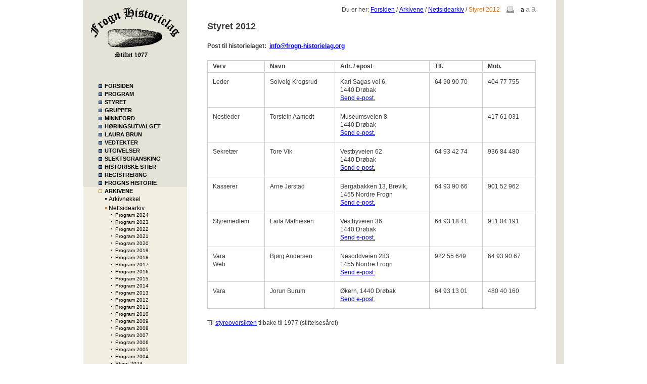

--- FILE ---
content_type: text/html; charset=UTF-8
request_url: https://frogn-historielag.org/id/1363035012/
body_size: 16526
content:
<!DOCTYPE html PUBLIC "-//W3C//DTD XHTML 1.0 Strict//EN" "http://www.w3.org/TR/xhtml1/DTD/xhtml1-strict.dtd">
<html xmlns="http://www.w3.org/1999/xhtml" lang="no" xml:lang="no">
   <head>
      <title>::: Frogn Historielag - Styret 2012 ::: </title>
      <meta http-equiv="Content-Type" content="text/html; charset=iso-8859-1"/>
      <meta name="keywords" content="historielag, frogn, dr�bak, oscarsborg, historie, g�rder, turstier, skoleveier, registrering, fornminner"/>
      <meta name="description" content="Vi er et lite men aktivt lag i Frogn kommune i Akershus. Vi h�rer til Follo historielag. Vi anbefaler et bes�k p� v�re hjemmesider."/>
      <link rel="stylesheet" type="text/css" href="../../_fellesfiler/css/layout2.css"/>
      <link rel="stylesheet" type="text/css" href="../../_fellesfiler/css/this_site.css"/>
      <link rel="stylesheet" type="text/css" href="../../_fellesfiler/css/text_default.css"/>
      <link rel="shortcut icon" href="../../_fellesfiler/favicon.ico"/>
      <script type="text/javascript" src="../../_fellesfiler/js/bcms.js"></script>
   </head>
   <body>
      <div id="main1">
         <div id="main2">
	    <div id="menykolonne">
	       <div id="logowrap"><a href="../../"><img id="logo" src="../../_fellesfiler/img/fh_logo.gif" width="175" height="98" alt="logo" /></a></div>
	       <div id="meny-marg">
                  <div class="niv1"><a href="../../">FORSIDEN</a></div>
		  <div class="niv1"><a href="../../id/1453133837">PROGRAM</a></div>
		  <div class="niv1"><a href="../../id/1422712316">STYRET</a></div>
		  <div class="niv1"><a href="../../id/1416242464">GRUPPER</a></div>
		  <div class="niv1"><a href="../../id/1407078008">MINNEORD</a></div>
		  <div class="niv1"><a href="../../id/1235806142">H&Oslash;RINGSUTVALGET</a></div>
		  <div class="niv1"><a href="../../id/1238604044">LAURA BRUN</a></div>
		  <div class="niv1"><a href="../../id/1238221622">VEDTEKTER</a></div>
		  <div class="niv1"><a href="../../id/1235765289">UTGIVELSER</a></div>
		  <div class="niv1"><a href="../../id/1229110107">SLEKTSGRANSKING</a></div>
		  <div class="niv1"><a href="../../id/1235845570">HISTORISKE STIER</a></div>
		  <div class="niv1"><a href="../../id/1235806596">REGISTRERING</a></div>
		  <div class="niv1"><a href="../../id/1229111005">FROGNS HISTORIE</a></div>
		  <div class="niv1-open"><a href="../../id/1238828538">ARKIVENE</a></div>
		  <div class="niv2"><a href="../../id/1330527403">Arkivn&oslash;kkel</a></div>
		  <div class="niv2-open"><a href="../../id/1269170185">Nettsidearkiv</a></div>
		  <div class="niv3"><a href="../../id/1740084636">Program 2024</a></div>
		  <div class="niv3"><a href="../../id/1708006544">Program 2023</a></div>
		  <div class="niv3"><a href="../../id/1675459681">Program 2022</a></div>
		  <div class="niv3"><a href="../../id/1643224373">Program 2021</a></div>
		  <div class="niv3"><a href="../../id/1622659183">Program 2020</a></div>
		  <div class="niv3"><a href="../../id/1580390135">Program 2019</a></div>
		  <div class="niv3"><a href="../../id/1551194653">Program 2018</a></div>
		  <div class="niv3"><a href="../../id/1515700660">Program 2017</a></div>
		  <div class="niv3"><a href="../../id/1484774193">Program 2016</a></div>
		  <div class="niv3"><a href="../../id/1422712156">Program 2015</a></div>
		  <div class="niv3"><a href="../../id/1301935057">Program 2014</a></div>
		  <div class="niv3"><a href="../../id/1390863181">Program 2013</a></div>
		  <div class="niv3"><a href="../../id/1357766603">Program 2012</a></div>
		  <div class="niv3"><a href="../../id/1326235043">Program 2011</a></div>
		  <div class="niv3"><a href="../../id/1264006299">Program 2010</a></div>
		  <div class="niv3"><a href="../../id/1229110055">Program 2009</a></div>
		  <div class="niv3"><a href="../../id/1235976526">Program 2008</a></div>
		  <div class="niv3"><a href="../../id/1235976944">Program 2007</a></div>
		  <div class="niv3"><a href="../../id/1235977791">Program 2006</a></div>
		  <div class="niv3"><a href="../../id/1235978203">Program 2005</a></div>
		  <div class="niv3"><a href="../../id/1235979022">Program 2004</a></div>
		  <div class="niv3"><a href="../../id/1714849293">Styret 2023</a></div>
		  <div class="niv3"><a href="../../id/1689715636">Styret 2022</a></div>
		  <div class="niv3"><a href="../../id/1649326636">Styret 2021</a></div>
		  <div class="niv3"><a href="../../id/1630010991">Styret 2020</a></div>
		  <div class="niv3"><a href="../../id/1600896014">Styret 2019</a></div>
		  <div class="niv3"><a href="../../id/1600893702">Styret 2018</a></div>
		  <div class="niv3"><a href="../../id/1524596495">Styret 2017</a></div>
		  <div class="niv3"><a href="../../id/1498149970">Styret 2016</a></div>
		  <div class="niv3"><a href="../../id/1469825272">Styret 2015</a></div>
		  <div class="niv3"><a href="../../id/1302974338">Styret 2014</a></div>
		  <div class="niv3"><a href="../../id/1394814393">Styret 2013</a></div>
		  <div class="niv3-dead">Styret 2012</div>
		  <div class="niv3"><a href="../../id/1335366437">Styret 2011</a></div>
		  <div class="niv3"><a href="../../id/1269168696">Styret 2010</a></div>
		  <div class="niv3"><a href="../../id/1238221345">Styret 2009</a></div>
		  <div class="niv3"><a href="../../id/1238230276">Styret 2008</a></div>
		  <div class="niv3"><a href="../../id/1238259726">Styret 2007</a></div>
		  <div class="niv3"><a href="../../id/1238260325">Styret 2006</a></div>
		  <div class="niv3"><a href="../../id/1238261265">Styret 2005</a></div>
		  <div class="niv3"><a href="../../id/1238261874">Styret 2004</a></div>
		  <div class="niv3"><a href="../../id/1238262381">Styreoversikt fra 1977</a></div>
		  <div class="niv3"><a href="../../id/1679513600">Årsmelding 2022</a></div>
		  <div class="niv3"><a href="../../id/1678143206">Årsmelding 2020</a></div>
		  <div class="niv3"><a href="../../id/1646600340">Årsmelding 2019</a></div>
		  <div class="niv3"><a href="../../id/1646599163">Årsmelding 2018</a></div>
		  <div class="niv3"><a href="../../id/1646597015">Årsmelding 2017</a></div>
		  <div class="niv3"><a href="../../id/1646595391">Årsmelding 2016</a></div>
		  <div class="niv3"><a href="../../id/1646593900">Årsmelding 2015</a></div>
		  <div class="niv3"><a href="../../id/1459351444">Årsmelding 2014</a></div>
		  <div class="niv3"><a href="../../id/1395681867">&Aring;rsmelding 2013</a></div>
		  <div class="niv3"><a href="../../id/1393763618">&Aring;rsmelding 2012</a></div>
		  <div class="niv3"><a href="../../id/1302975857">Årsmelding 2011</a></div>
		  <div class="niv3"><a href="../../id/1335367348">&Aring;rsmelding 2010</a></div>
		  <div class="niv3"><a href="../../id/1273657444">&Aring;rsmelding 2009</a></div>
		  <div class="niv3"><a href="../../id/1238341607">&Aring;rsmelding 2008</a></div>
		  <div class="niv3"><a href="../../id/1238345369">&Aring;rsmelding 2007</a></div>
		  <div class="niv3"><a href="../../id/1238347203">&Aring;rsmelding 2006</a></div>
		  <div class="niv3"><a href="../../id/1238522143">&Aring;rsmelding 2005</a></div>
		  <div class="niv3"><a href="../../id/1238561835">&Aring;rsmelding 2004</a></div>
		  <div class="niv3"><a href="../../id/1238563541">&Aring;rsmelding 2003</a></div>
		  <div class="niv3"><a href="../../id/1452191105">Ref. årsmøtet 2015</a></div>
		  <div class="niv3"><a href="../../id/1416247066">Ref. &aring;rsm&oslash;tet 2014</a></div>
		  <div class="niv3"><a href="../../id/1393762495">Ref. &aring;rsm&oslash;tet 2013</a></div>
		  <div class="niv3"><a href="../../id/1335390301">Ref. &aring;rsm&oslash;tet 2012</a></div>
		  <div class="niv3"><a href="../../id/1328563197">Ref. &aring;rsm&oslash;tet 2011</a></div>
		  <div class="niv3"><a href="../../id/1273655118">Ref. &aring;rsm&oslash;tet 2010</a></div>
		  <div class="niv3"><a href="../../id/1240398914">Ref. &aring;rsm&oslash;tet 2009</a></div>
		  <div class="niv3"><a href="../../id/1238591710">Ref. &aring;rsm&oslash;tet 2008</a></div>
		  <div class="niv3"><a href="../../id/1238595796">Ref. &aring;rsm&oslash;tet 2007</a></div>
		  <div class="niv3"><a href="../../id/1238597941">Ref. &aring;rsm&oslash;tet 2006</a></div>
		  <div class="niv3"><a href="../../id/1238600695">Ref. &aring;rsm&oslash;tet 2005</a></div>
		  <div class="niv3"><a href="../../id/1238603364">Ref. &aring;rsm&oslash;tet 2004</a></div>
		  <div class="niv3"><a href="../../id/1416264857">Referater 2014</a></div>
		  <div class="niv3"><a href="../../id/1365535099">Referater 2013</a></div>
		  <div class="niv3"><a href="../../id/1365535722">5.mars-kvinners stemmerett</a></div>
		  <div class="niv3"><a href="../../id/1331668747">Referater 2012</a></div>
		  <div class="niv3"><a href="../../id/1361472284">20.nov-tr.gulbranssen</a></div>
		  <div class="niv3"><a href="../../id/1361467048">16.okt-jobu-sagene</a></div>
		  <div class="niv3"><a href="../../id/1361310010">16.sept-gammel vei </a></div>
		  <div class="niv3"><a href="../../id/1361189659">3. juni-dalsm&aring;san-tur</a></div>
		  <div class="niv3"><a href="../../id/1353620183">11.mai-byvandring</a></div>
		  <div class="niv3"><a href="../../id/1337773112">8.mai-m&oslash;tet</a></div>
		  <div class="niv3"><a href="../../id/1335827916">Kommune-gullbryllup</a></div>
		  <div class="niv3"><a href="../../id/1330764762">Referater 2011</a></div>
		  <div class="niv3"><a href="../../id/1335785097">Kongens jakke</a></div>
		  <div class="niv3"><a href="../../id/1335743520">Middelalderby</a></div>
		  <div class="niv3"><a href="../../id/1335734032">Byvandring</a></div>
		  <div class="niv3"><a href="../../id/1335635834">Uranienborg</a></div>
		  <div class="niv3"><a href="../../id/1335567289">Blylaget</a></div>
		  <div class="niv3"><a href="../../id/1335566297">Istrafikken</a></div>
		  <div class="niv3"><a href="../../id/1288127012">Referater 2010</a></div>
		  <div class="niv3"><a href="../../id/1290025413">Oscarsborg</a></div>
		  <div class="niv3"><a href="../../id/1289842012">Hoved&oslash;ya</a></div>
		  <div class="niv3"><a href="../../id/1289769802">Dr&oslash;bak-guiding</a></div>
		  <div class="niv3"><a href="../../id/1289236487">Gravstedene</a></div>
		  <div class="niv3"><a href="../../id/1289235163">Isdammene</a></div>
		  <div class="niv3"><a href="../../id/1235983081">Hundre&aring;rsmarsjen 2005</a></div>
		  <div class="niv2"><a href="../../id/1349642820">Bildearkiv</a></div>
		  <div class="niv1"><a href="../../id/1237020995">INNMELDING</a></div>
		  <div class="niv1"><a href="../../id/1238828896">LENKER</a></div>
               </div>
               <div id="menytekst">
                  <p><b>Leder:</b><br/>
                     Morten Svinndal<br/>
                     mob: 909 80 401<br/>
                     <a href="mailto:info@frogn-historielag.org">info@frogn-historielag.org</a>
                  </p>
                  <p><b>Adresse:</b><br/>
                     Frogn Historielag<br/>
                     c/o leder Morten Svinndal<br/>
                     &#197;m&#229;lveien 47<br/>
                     1447 Dr&oslash;bak<br/>
                  </p>
                  <p><b>Bankgironr:</b><br/>
                     0530 49 53618
                  </p>
                  <p><b>Kontingent</b><br/>
                     Enkeltmedlem - kr 300<br/>
                     1 Follominne inkludert<br/>
                     Familie/par - kr 400<br/>
                     1 Follominne inkludert
                  </p>
               </div>
	    </div>
	    <div id="du-topp">
	       <p><a class="du">Du er her: </a><a href="../../">Forsiden</a> / <a href="../../id/1238828538">Arkivene</a> / <a href="../../id/1269170185">Nettsidearkiv</a> / <span class="dead">Styret 2012</span>
		  <a class="printico" href="javascript:visning('utskrift');"><img src="../../_fellesfiler/img/printer_trans.gif" alt="printericon"/></a>
		  <a class="d-font">a</a>&nbsp;<a class="m-font" href="javascript:stil('text_medium');">a</a>&nbsp;<a class="l-font" href="javascript:stil('text_large');">a</a>
	       </p>
	    </div>
	    <div id="innhold">
               <!-- innhold -->
		  <h2>Styret 2012</h2> <p><strong>Post til historielaget:&nbsp; <a
		  href="mailto:info@frogn-historielag.org">info@frogn-historielag.org</a></strong></p> <table
		  class="table-styret"> <thead> <tr> <th>Verv</th> <th>Navn</th> <th>Adr. / epost</th> <th>Tlf.</th>
		  <th>Mob.</th> </tr> </thead> <tbody> <tr> <td>Leder</td> <td>Solveig Krogsrud</td> <td>Karl Sagas
		  vei 6,<br /> 1440 Dr&oslash;bak<br /> <a href="#" class="mouse-over-mail">Send e-post.</a></td>
		  <td>64&nbsp;90&nbsp;90&nbsp;70</td> <td>404&nbsp;77&nbsp;755</td> </tr> <tr> <td>Nestleder</td>
		  <td>Torstein Aamodt</td> <td>Museumsveien 8<br /> 1440 Dr&oslash;bak<br /> <a href="../1302974338/#"
		  class="mouse-over-mail">Send e-post.</a></td> <td>&nbsp;</td> <td>417 61 031</td> </tr> <tr>
		  <td>Sekret&aelig;r</td> <td>Tore Vik</td> <td>Vestbyveien 62<br /> 1440 Dr&oslash;bak<br /> <a
		  href="#" class="mouse-over-mail">Send e-post.</a></td> <td>64 93 42 74</td> <td>936 84 480</td>
		  </tr> <tr> <td>Kasserer</td> <td>Arne J&oslash;rstad</td> <td>Bergabakken 13, Brevik,<br /> 1455
		  Nordre Frogn<br /> <a href="#" class="mouse-over-mail">Send e-post.</a></td> <td>64 93 90 66</td>
		  <td>901 52 962</td> </tr> <tr> <td>Styremedlem</td> <td>Laila Mathiesen</td> <td>Vestbyveien 36<br
		  /> 1440 Dr&oslash;bak<br /> <a href="#" class="mouse-over-mail">Send e-post.</a></td> <td>64 93 18
		  41</td> <td>911 04 191</td> </tr> <tr> <td>Vara<br /> Web</td> <td>Bj&oslash;rg Andersen</td>
		  <td>Nesoddveien 283<br /> 1455 Nordre Frogn<br /> <a href="#" class="mouse-over-mail">Send
		  e-post.</a></td> <td>922 55 649</td> <td>64 93 90 67</td> </tr> <tr> <td>Vara</td> <td>Jorun
		  Burum</td> <td>&Oslash;kern, 1440 Dr&oslash;bak<br /> <a href="#" class="mouse-over-mail">Send
		  e-post.</a></td> <td>64 93 13 01</td> <td>480 40 160</td> </tr> </tbody> </table> <p>Til <a
		  href="../1238262381/">styreoversikten</a> tilbake til 1977 (stiftelses&aring;ret)</p>
               <!-- innhold slutt -->
	       <div class="pubdat">Publisert 11.03.2013</div>
            </div>
	    <div class="cleaner">&nbsp;</div>
         </div>
      </div>
      <div id="bunn1">
         <div id="bunn2">
            <div id="du-bunn">
               <div id="pil-opp">
                  <a href="#"><img src="../../_fellesfiler/img/pilopptrans.gif" alt=""/></a>
               </div>
               <p><a class="du">Du er her: </a><a href="../../">Forsiden</a> / <a href="../../id/1238828538">Arkivene</a> / <a href="../../id/1269170185">Nettsidearkiv</a> / <span class="dead">Styret 2012</span>
		  <a class="printico" href="javascript:visning('utskrift');"><img src="../../_fellesfiler/img/printer_trans.gif" alt="printericon"/></a>
		  <a class="d-font">a</a>&nbsp;<a class="m-font" href="javascript:stil('text_medium');">a</a>&nbsp;<a class="l-font" href="javascript:stil('text_large');">a</a>
               </p>
            </div>
	    <div class="cleaner">&nbsp;</div>
         </div>
      </div>
      <div id="bunn">
         <div class="bunnmeny">
            <a href="../../">forsiden</a> | 
	    <a href="../../id/1453133837">program</a> |
	    <a href="../../id/1422712316">styret</a> |
	    <a href="../../id/1416242464">grupper</a> |
	    <a href="../../id/1407078008">minneord</a> |
	    <a href="../../id/1235806142">h&oslash;ringsutvalget</a> |
	    <a href="../../id/1238604044">laura brun</a> |
	    <a href="../../id/1238221622">vedtekter</a> |
	    <a href="../../id/1235765289">utgivelser</a> |
	    <a href="../../id/1229110107">slektsgransking</a> |
	    <a href="../../id/1235845570">historiske stier</a> |
	    <a href="../../id/1235806596">registrering</a><br/>
	    <a href="../../id/1229111005">frogns historie</a> |
	    <a href="../../id/1238828538">arkivene</a> |
	    <a href="../../id/1237020995">innmelding</a> |
	    <a href="../../id/1238828896">lenker</a> |
            <a href="#" >til toppen av siden</a>
         </div>
         <div id="copyright">
	    Copyright &copy; 2026 Frogn Historielag - 
	    <script type="text/javascript">
	       mailKrypt(webansvarlig);
	    </script>
	    - <a href="../../sitemap.php">Navigasjonskart</a>
         </div>
      </div>
      <form method="get" action="" id="style_form"><div><input type="hidden" name="style" /></div></form>
      <form method="get" action="" id="visning_form"><div><input type="hidden" name="visning" /></div></form>
   </body>
</html>


--- FILE ---
content_type: text/css
request_url: https://frogn-historielag.org/_fellesfiler/css/layout2.css
body_size: 1975
content:
/*
 * layout2.css
 * midtstilt m/venstre menykolonne (Frogn Historielag, Follo Historielag)
 * sist oppdatert: 22.03.2009
 */
body 
{
   margin:0;
   text-align:center;
   background-color:#FFF;
}
#main1
{
   width:950px;
   margin:0px auto; padding:0;
   background:url(../img/left.gif) top left repeat-y;
   text-align:left;
}
#main2 
{
   margin:0; padding:0;
   background: url(../img/right.gif) top right repeat-y;
}
#menykolonne
{
   float:left;
   width:205px;
   margin:0; padding:0;
}
#innhold
{
   margin:0 15px 0 205px;
   padding:0 40px 0px;
}
.cleaner
{
   clear:both;
   height:1px; font-size:1px;
   border:none; margin:0; padding:0;
   background:transparent;
}
#bunn1
{
   width:950px;
   margin:0 auto; padding:0;
   background:url(../img/left.gif) top left repeat-y;
   text-align:left;
}
#bunn2 
{
   margin:0; padding:0;
   background: url(../img/right.gif) top right repeat-y;
}
/***** "Du er her:" *****/
#du-topp/*NB! du-topp*/
{
   margin:0 15px 0 205px;
   padding:10px 40px 0px;
}
#du-bunn
{
   margin:0 0 0 205px;
   padding: 0 0 0 40px;
}
#du-topp, #du-bunn
{
   text-align:right;
}
#du-topp p
{
   margin:0; padding:0; font-size:12px;
}
#du-bunn p
{
   margin:0 55px 10px 0; padding:0; font-size:12px;
}
#pil-opp
{
   float:right; width:15px; height:21px;
}
#pil-opp a:link
{
   float:right; width:15px; height:21px; background:url(../img/pilopp.gif);
}
#pil-opp a:visited
{
   float:right; width:15px; height:21px; background:url(../img/pilopp.gif);
}
#pil-opp a:hover
{
   float:right; width:15px; height:21px; background:url(../img/pilopp_over.gif);
}
#pil-opp img
{
   border:0;
}	
img
{
   border:0;
}
#logo
{
   border:0;
}
#logowrap
{
   padding:15px;
}
#logowrap a:hover 
{
   background:none;
}
#meny-marg
{
   margin:30px 0 0 0;
}
#bunn
{
   width:950px; margin:0 auto;
   text-align:left; border-top:1px solid;
}
.navkart li
{
   font-weight:normal; line-height:140%; margin:0;
}
.navkart h2
{
   margin:0 0 20px; padding-top:30px;
}


--- FILE ---
content_type: text/css
request_url: https://frogn-historielag.org/_fellesfiler/css/this_site.css
body_size: 11421
content:
/*
 * css for Frogn Historielag
 * sist oppdatert: 03.04.2009
 */

/***** default fonter *****/
/*.d-font, .m-font, .l-font viser til aaa for valg av tekstst�rrelse*/
h1, h2, h3, h4, h5, h6, li, p, table, .tekst, a.d-font, a.m-font, a.l-font, .tekst11px, .tekst10px
{  
   font-family:Verdana, Arial, Helvetica, sans-serif; margin:15px 0 20px; color:#3C3B38; font-weight:bold;
}
h3
{
   font-family:Arial, Helvetica, sans-serif; margin:35px 0 10px;
}
h4
{
   font-family:Times New Roman, Times, serif; margin:30px 0 10px;   
}
h5
{
   margin:20px 0 5px;
}
h6
{
   margin:20px 0 5px; color:#f00;
}
p, table, .tekst, li
{
   font-weight:normal; line-height:140%; margin:0 0 20px;
}
hr.lokalhist
{
   border:0; height:1px; 
   border-top:1px solid #CCC;
}
.tekst_justify
{
   text-align:justify;
}
.tekst11px
{
   font-size:11px; font-weight:normal; line-height:140%; margin:0 0 20px;
}
.tekst10px
{
   font-size:10px; font-weight:normal; line-height:140%; margin:0 0 20px;
}
a:link, a:visited, a:hover, .dead
{
   font-family:Arial, Helvetica, sans-serif;
   font-size:12px; color:#00F; text-decoration:underline;
}
a:visited
{
   color:#5E7EB2;
}
a:hover
{ 
   color:#EB7107;
}
.dead
{
   color:#EB7107; text-decoration:none;
}

/***** menyformatering mm *****/
#menytekst p
{
   margin:20px 0 0 30px; font-family:Arial, Helvetica, sans-serif;
   font-size:12px; color:#000; line-height:100%;
}
#menytekst a
{
   color:#5E7EB2; font-size:12px;
}

/***** niv 1 *****/
.niv1, .niv1 a, .niv1-open, .niv1-open a, .niv1-deadindex, .niv1-dead
{
   font-family:Verdana, Arial, Helvetica, sans-serif; font-weight:bold;
   line-height:100%; color:#000; text-decoration:none;
}
.niv1 a, .niv1-open a
{
   background:url(../img/meny_bullet/bullet7px_blue.gif) 30px 5px no-repeat;
   padding:3px 0 2px 42px; display:block;
}
.niv1 a:hover
{
   background:url(../img/meny_bullet/bullet7px_over.gif) 30px 5px no-repeat #E5E2D7;
   color:#EB7107;
}
.niv1-open a:link, .niv1-open a:visited, .niv1-open a:hover
{
   background-image:url(../img/meny_bullet/bullet7px_open.gif);
}
.niv1-open a:hover
{
   background-color:#f2efe2; color:#EB7107;
}
.niv1-open
{
   background:#f2efe2;
}
.niv1-dead, .niv1-deadindex
{
   background:url(../img/meny_bullet/bullet7px_open.gif) 30px 5px no-repeat #f2efe2;
   color:#eb7107; padding:3px 0 2px 42px;
}
.niv1-deadindex
{
   background:url(../img/meny_bullet/bullet7px_over.gif) 30px 5px no-repeat #E5E2D7;
}


/***** niv 2 *****/
.niv2, .niv2 a, .niv2-open, .niv2-open a, .niv2-dead
{
   font-family:Arial, Helvetica, sans-serif; font-size:12px;
   line-height:100%; color:#000; text-decoration:none;
}
.niv2, .niv2-open, .niv2-dead
{
   background:url(../img/meny_bullet/bullet3px_black.gif) 43px 6px no-repeat #f2efe2;
   padding:2px 15px 4px 50px;
}
.niv2 a:hover, .niv2-open a:hover
{
   text-decoration:underline; background:none;
}
.niv2-open
{
   background-image:url(../img/meny_bullet/bullet3px_orange.gif);
}
.niv2-dead
{
   background-image:url(../img/meny_bullet/bullet3px_orange.gif); color:#eb7107;
}


/***** niv 3 *****/
.niv3, .niv3 a, .niv3-open, .niv3-open a, .niv3-dead
{
   font-family:Arial, Helvetica, sans-serif; font-size:10px;
   line-height:100%; color:#000; text-decoration:none;
}
.niv3, .niv3-open, .niv3-dead
{
   background:url(../img/meny_bullet/bullet2px_black.gif) 55px 6px no-repeat #f2efe2;
   padding:3px 15px 5px 63px; margin:-4px 0 0;
}
.niv3 a:hover, .niv3-open a:hover
{
   text-decoration:underline; background:none;
}
.niv3-dead
{
   background-image:url(../img/meny_bullet/bullet2px_orange.gif); color:#eb7107;
}


/***** niv 4 *****/
.niv4, .niv4 a, .niv4-open, .niv4-open a, .niv4-dead
{
   font-family:Arial, Helvetica, sans-serif; font-size:10px;
   line-height:100%; color:#000; text-decoration:none;
}
.niv4, .niv4-open, .niv4-dead
{
   background:url(../img/meny_bullet/bullet2px_black.gif) 59px 5px no-repeat #f2efe2;
   padding:2px 15px 5px 65px; margin:-4px 0 0;
}
.niv4 a:hover, .niv4-open a:hover
{
   text-decoration:underline; background:none;
}
.niv4-dead
{
   background-image:url(../img/meny_bullet/bullet2px_orange.gif); color:#eb7107;
}

/* bytte av bakgrunn p� utskriftsvennlig-icon */
a.printico
{
   margin:0 10px; vertical-align:baseline;
}
a.printico:link
{
   width:20px; background:url(../img/printer_grey.gif) no-repeat center center;
}
a.printico:visited
{
   width:20px; background:url(../img/printer_grey.gif) no-repeat center center;
}
a.printico:hover
{
   width:20px; background:url(../img/printer_orange.gif) no-repeat center center;
}
a.printico img
{
   border:0;
}	


/***** pubdat, aaa, bunnmeny, copyright og sitemap-/webmasterlinker *****/
#bunn
{
   border-color:#5E7EB2;
}
.bunnmeny
{
   font-family:Verdana, Arial, Helvetica, sans-serif;
   font-size:10px; color:#999; text-align:center; margin-top:10px;
}
.bunnmeny a:link, .neste-forrige a:link
{
   color:#5E7EB2;
}
.bunnmeny a:hover, .neste-forrige a:hover
{
   color:#EB7107;
}
.pubdat, .oppdat, .pubdat-index, #copyright, #copyright a:link, #copyright a:visited, #copyright a:hover
{
   font-family:Verdana, Arial, Helvetica, sans-serif; font-size:10px; color:#999;
}
#copyright, #copyright a:link, #copyright a:visited, #copyright a:hover
{
   text-align:center; margin:20px 0 40px;
}
#copyright a:hover, .pubdat a:hover
{
   color:#EB7107;
}
.pubdat
{
   margin-bottom:20px; float:left; clear:left;
}
.oppdat
{
   margin:0 0 20px 10px; float:left;
}

/* d-font, m-font og l-font viser til linkene for � velge tekstst�rrelse */
a.d-font
{
   font-size:12px; color:#000; font-weight:normal;
}
a.d-font:link, a.d-font:visited, a.d-font:hover
{
   font-size:12px; font-family:Verdana, Arial, Helvetica, sans-serif; color:#999; text-decoration:none;
}
a.d-font:hover
{
   color:#EB7107;
}
a.m-font
{
   font-size:14px; color:#000; font-weight:normal;
}
a.m-font:link, a.m-font:visited, a.m-font:hover
{
   font-size:14px; font-family:Verdana, Arial, Helvetica, sans-serif; color:#999; text-decoration:none;
}
a.m-font:hover
{
   color:#EB7107;
}
a.l-font
{
   font-size:16px; color:#000; font-weight:normal;
}
a.l-font:link, a.l-font:visited, a.l-font:hover
{
   font-size:16px; font-family:Verdana, Arial, Helvetica, sans-serif; color:#999; text-decoration:none;
}
a.l-font:hover
{
   color:#EB7107;
}


/***** bilder i teksten *****/
.img-left, .img-left-start, .img-right, .img-right-start, .img-midle p
{ 
   font-family:Verdana, Arial, Helvetica, sans-serif; font-size:10px; line-height:140%; color:#87836D;
}
.img-left
{ 
   margin:15px 15px 5px 0; float:left;
}
.img-left-start 
{ 
   margin:0 15px 5px 0; float:left;
}
.img-right 
{
   margin:15px 0 5px 15px; float:right;
}
.img-right-start
{
   margin:0 0 5px 15px; float:right;
}
.img-midle
{
   margin:2px 0 20px; text-align:center;
}

.img-left img, .img-left-start img, .img-right img, .img-right-start img, .img-midle img
{ 
   border:0; margin:0; padding:0 0 5px 0;
}
.img-midle p
{ 
   margin:0; padding:0; 
}

/* index-header, kun p� f�rstesiden */
#index-header
{  
   background:url(../../sidefiler/bilder/frogn_kirke.jpg) center center no-repeat;
   padding:0px 14px; margin-bottom:20px; border:1px solid; border-color:#CCC #666 #666 #CCC; height:178px;
}
#index-header h2
{
   font-family: Verdana, Arial, Helvetica, sans-serif;
   font-size:17px; color:#4A5B27; margin:0px; padding-top:14px;
}
#index-header p
{
   font-family:Verdana, Arial, Helvetica, sans-serif;
   font-size:11px; margin:0px; text-align:justify; line-height:100%;
}


#index-kunngj-follo
{
    position:relative; min-height:350px;
}
/* index-kunngj, kun p� f�rstesiden #F1F1F1 #E5E2D7 */
#index-kunngj-ytre
{
   width:425px; position:relative; left:0; top:0;
}
h2.index-kunngj
{
   font-family:Times, serif;
   font-size:17px; color:#7A7664; margin:0 0 2px;
}
#index-kunngj
{  
   padding:7px 14px 10px; background-color:#f6f6f6;
   border:1px solid; border-color:#7A7664;
}
#index-kunngj p
{
   font-family:Verdana, Arial, Helvetica, sans-serif;
   font-size:12px; margin:0; padding:5px 0;
}
#index-kunngj hr
{
   border:0; height:1px;
   border-top:1px dotted #7A7664;
}
p.index-kunngj, p.index-kunngj-top
{
   font-family:Verdana, Arial, Helvetica, sans-serif; font-size:12px; color:#7A7664; padding-bottom:20px;
}
p.index-kunngj-top
{
   margin-bottom:2px; padding:0;
}

/* index-follo, kun p� f�rstesiden #F1F1F1 #E5E2D7 */
#index-follo-ytre, #index-nyhetsbrev-ytre, #index-kulturminne-ytre
{
   width:200px; position:absolute; left:450px; top:0px;
}
#index-nyhetsbrev-ytre
{
    top:145px;
}
#index-kulturminne-ytre
{
   top:400px; /* 10.04.2013(ban): ikke i bruk */
}
h2.index-follo, h2.index-nyhetsbrev, h2.index-kulturminne
{
   font-family:Times, serif;
   font-size:17px; color:#7A7664; margin:0 0 2px; /*#5E7EB2*/
}
#index-follo, #index-nyhetsbrev, #index-kulturminne
{  
   padding:0px 14px; background-color:#f6f6f6;
   border:1px solid; border-color:#7A7664; /*#5E7EB2*/
}
#index-follo p, #index-nyhetsbrev p, #index-kulturminne p
{
   font-family:Verdana, Arial, Helvetica, sans-serif;
   font-size:12px; margin:10px 0 10px;
}

/* nyhet, kun p� f�rstesiden */
.nyhet
{
   margin-bottom:40px; padding-bottom:3px;
}
a.nyhet-h2, a.nyhet-h2:link, a.nyhet-h2:visited, a.nyhet-h2:hover
{
   font-family:Verdana, Arial, Helvetica, sans-serif; color:#3C3B38; font-weight:bold;
   margin:0 0 8px; padding:0; font-size:17px; text-decoration:none;
}
.nyhet p
{
   margin-bottom:8px;
}
.nyhet hr
{
   border:0; height:1px; 
   border-top:1px solid #CCC;
}
.nyhet-thumb
{
   margin:4px 0 0 15px; border:0; max-width:100px; max-height:100px;
   float:right;
}
p.pubdat-index
{
   margin:0; padding:0; clear:right;
}

/*kun p� f�rstesiden, og kun hvis "nyheter"*/
.neste-forrige
{
   margin-top:-25px; margin-bottom:20px;
}
.neste-forrige, .neste-forrige a:link,  .neste-forrige a:visited, .neste-forrige a:hover
{
   font-family:Verdana, Arial, Helvetica, sans-serif;
   color:#EB7107; font-size:12px; word-spacing:5px;
}
.neste-forrige a:link
{
   color:#5E7EB2;
}
.neste-forrige a:hover
{
   color:#EB7107;
}

/* tabeller */ 
table p
{
   margin:0;
}

/*********/
.table-default
{
   margin:0 0 20px;border-collapse:collapse;
   /*border-spacing:0; brukes bare n�r "border-collapse:separate;" 
   (det er default, men jeg m� ha "collapse" for � f� bort mellomrom i explorer)*/
}
.table-default th
{
   font-weight:bold;border-bottom:2px solid #CCC;text-align:left;
}
.table-default td
{
   padding-right:20px;vertical-align:top;
}
.table-default tr.understrek td
{
   border-bottom:1px solid #3C3B38;
}
/*********/ 
.table-styret/*lik som "rutenett", men her blir overskrift satt inn i koderenseren, og s� er det jo greit hvis forandring av layout...*/
{
   width:100%;margin-bottom:20px;border-collapse:collapse;border-right:1px solid #CCC;
}
.table-styret td, .table-styret th
{
   padding:10px;border-bottom:1px solid #CCC;border-left:1px solid #CCC;vertical-align:top;text-align:left;
}
.table-styret th
{
   font-weight:bold;border-bottom:2px solid #CCC;border-top:2px solid #CCC;padding:2px 10px 3px 10px;
}
/*********/ 
.table-rutenett
{
   width:100%;margin-bottom:20px;border-collapse:collapse;border-right:1px solid #CCC;
}
.table-rutenett td, .table-rutenett th
{
   padding:10px;border-bottom:1px solid #CCC;border-left:1px solid #CCC;vertical-align:top;text-align:left;
}
.table-rutenett th
{
   font-weight:bold;border-bottom:2px solid #CCC;border-top:2px solid #CCC;padding:2px 10px 3px 10px;
}


--- FILE ---
content_type: text/css
request_url: https://frogn-historielag.org/_fellesfiler/css/text_default.css
body_size: 892
content:
li, p, table, .tekst, .du
{
   font-size:12px;/**/
}
a:link, a:visited, a:hover, .dead
{
   font-size:12px;/**/
}
h1
{  
   font-size:30px;
}
h2
{
   font-size:18px;
}
h3
{
   font-size:16px;
}
h4
{
   font-size:16px;
}
h5
{
   font-size:12px;
}
h6
{
   font-size:12px;
}
/***** niv 1 *****/
.niv1, .niv1 a, .niv1-open, .niv1-open a, .niv1-deadindex, .niv1-dead
{
font-size:11px;
}
/***** niv 2 *****/
.niv2, .niv2 a, .niv2-open, .niv2-open a, .niv2-dead
{
font-size:12px;
}
/***** niv 3 *****/
.niv3, .niv3 a, .niv3-open, .niv3-open a, .niv3-dead
{
   font-size:10px;
}
/***** niv 4 *****/
.niv4, .niv4 a, .niv4-open, .niv4-open a, .niv4-dead
{
   font-size:10px;
}
#pil-opp, #pil-opp a:link, #pil-opp a:visited, #pil-opp a:hover
{
   font-size:12px;
}
/***** bilder i teksten *****/
.img-left, .img-left-start, .img-right, .img-right-start, .img-midle, .img-midle p
{ 
   font-size:10px;
}


--- FILE ---
content_type: text/javascript
request_url: https://frogn-historielag.org/_fellesfiler/js/bcms.js
body_size: 3972
content:
/****************************************************************************************************
 * Hensikt:  Brukes for � skrive e-postadr kryptert.
 * Dato:     21.05.2008, (sist redigert: 05.03.2009)
 * Brukes i: 
 * Merk:     bytt x til "det som skal krypteres"
 *            (se ..._mailkrypter.htm, som NB! ikke skal publiseres,
 *            og som inneholder alle mailadressene)
 ****************************************************************************************************/
/*1*/ var webansvarlig = "?b#kqfe>!nbjowl9ailfqd2Clmojmf-ml!=Tfabmpubqojd?,b=";
/*2*/ var bjoerg1 = "?b#kqfe>!nbjowl9ailfqd2Clmojmf-ml!=f.nbjo?,b=";
/*3*/ var infoFrogn = "?b#kqfe>!nbjowl9jmelCeqldm-kjpwlqjfobd-lqd!=jmelCeqldm-kjpwlqjfobd-lqd?,b=";
/*4*/ var solveig = "?b#kqfe>!nbjowl9ploufjd-hqldpqvgCdnbjo-`ln!=f.nbjo?,b=";

function mailKrypt(x){
    for(i=0;i<x.length;i++) {
	document.write(String.fromCharCode(3^x.charCodeAt(i)));
    }
}


/****************************************************************************************************
 * Hensikt:  henter verdier fra xxx_form (css, print, mm)
 * Dato:     21.05.2008, (sist redigert: 14.03.2009)
 * Brukes i: p� alle genererte sider (untatt indexnr_form; kun f�rstesiden)
 * Merk:     her er all form-info:
 *   <form method="get" action="" id="style_form"><input type="hidden" name="style" /></form>
 *   <form method="get" action="" id="visning_form"><input type="hidden" name="visning" /></form>
 *   <form method="get" action="" id="indexnr_form"><input type="hidden" name="js_indexNyhet" /></form>
 ****************************************************************************************************/
function stil(css) {
    document.getElementById("style_form").style.value = css;
    document.getElementById("style_form").submit();
}

function visning(skrivUt) {
    document.getElementById("visning_form").visning.value = skrivUt;
    document.getElementById("visning_form").submit();
}

function js_alleKunngj(alle) {//hvis alle = 1, alle kunngj�ringer vises, hvis = 0 s� skjules de igjen
    document.getElementById("allekunngj_form").js_alleKunngj.value = alle;
    document.getElementById("allekunngj_form").submit();
}

function js_indexNyhet(indexNyhetNr) {//hvilke nyheter som vises; 1-5=1, 6-10=2 osv
    document.getElementById("indexnr_form").js_indexNyhet.value = indexNyhetNr;
    document.getElementById("indexnr_form").submit();
}


/****************************************************************************************************
 * Hensikt:  Brukes for � bytte <div>'er, bla. i bildegalleriet
 * Dato:     21.05.2008, (sist redigert: 21.05.2008)
 * Brukes i: 
 * Merk:     scriptet under m� plaseres p� siden disse "div"-scriptene skal kalles
 *           //here you place the ids of every element you want.
 *           //<script type="text/javascript">var ids=new Array('var1','var2','var3','osv');</script>
 ****************************************************************************************************/
function switchid(id){	
    hideallids();
    showid(id);
}

function hideallids(){
    //loop through the array and hide each element by id
    for (var i=0;i<ids.length;i++){
	hideid(ids[i]);
    }		  
}

function hideid(id) {
    //safe function to hide an element with a specified id
    if (document.getElementById) { // DOM3 = IE5, NS6
	document.getElementById(id).style.visibility = 'hidden';
    }
    else {
	if (document.layers) { // Netscape 4
	    document.id.visibility = 'hidden';
	}
	else { // IE 4
	    document.all.id.style.visibility = 'hidden';
	}
    }
}

function showid(id) {
    //safe function to show an element with a specified id
    
    if (document.getElementById) { // DOM3 = IE5, NS6
	document.getElementById(id).style.visibility = 'visible';
    }
    else {
	if (document.layers) { // Netscape 4
	    document.id.visibility = 'visible';
	}
	else { // IE 4
	    document.all.id.style.visibility = 'visible';
	}
    }
}
//switch and hide
